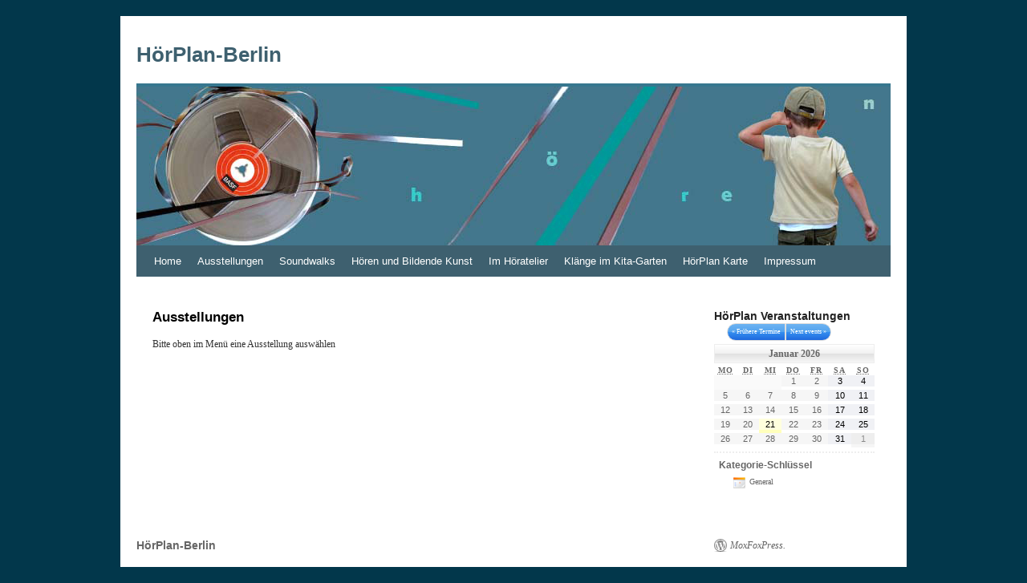

--- FILE ---
content_type: text/html; charset=UTF-8
request_url: http://www.xn--hrplan-berlin-imb.de/?page_id=414
body_size: 4262
content:
<!DOCTYPE html>
<html dir="ltr" lang="de-DE">
<head>
<meta charset="UTF-8" />
<title>Ausstellungen | HörPlan-Berlin</title>
<link rel="profile" href="http://gmpg.org/xfn/11" />
<link rel="stylesheet" type="text/css" media="all" href="http://www.xn--hrplan-berlin-imb.de/wp-content/themes/twentyten/style.css" />
<link rel="pingback" href="http://www.xn--hrplan-berlin-imb.de/xmlrpc.php" />
<link rel="alternate" type="application/rss+xml" title="HörPlan-Berlin &raquo; Feed" href="http://www.xn--hrplan-berlin-imb.de/?feed=rss2" />
<link rel="alternate" type="application/rss+xml" title="HörPlan-Berlin &raquo; Kommentar-Feed" href="http://www.xn--hrplan-berlin-imb.de/?feed=comments-rss2" />
<link rel='stylesheet' id='NextGEN-css'  href='http://www.xn--hrplan-berlin-imb.de/wp-content/plugins/nextgen-gallery/css/nggallery.css?ver=1.0.0' type='text/css' media='screen' />
<link rel='stylesheet' id='shutter-css'  href='http://www.xn--hrplan-berlin-imb.de/wp-content/plugins/nextgen-gallery/shutter/shutter-reloaded.css?ver=1.3.4' type='text/css' media='screen' />
<script type='text/javascript'>
/* <![CDATA[ */
var shutterSettings = {"msgLoading":"B I T T E \u00a0\u00a0W A R T E N","msgClose":"Klicken zum Schliessen ","imageCount":"1"};
/* ]]> */
</script>
<script type='text/javascript' src='http://www.xn--hrplan-berlin-imb.de/wp-content/plugins/nextgen-gallery/shutter/shutter-reloaded.js?ver=1.3.3'></script>
<script type='text/javascript' src='http://www.xn--hrplan-berlin-imb.de/wp-includes/js/jquery/jquery.js?ver=1.7.2'></script>
<script type='text/javascript' src='http://www.xn--hrplan-berlin-imb.de/wp-content/plugins/nextgen-gallery/js/jquery.cycle.all.min.js?ver=2.9995'></script>
<script type='text/javascript' src='http://www.xn--hrplan-berlin-imb.de/wp-content/plugins/nextgen-gallery/js/ngg.slideshow.min.js?ver=1.06'></script>
<script type='text/javascript' src='http://www.xn--hrplan-berlin-imb.de/wp-includes/js/comment-reply.dev.js?ver=3.4.1'></script>
<link rel="EditURI" type="application/rsd+xml" title="RSD" href="http://www.xn--hrplan-berlin-imb.de/xmlrpc.php?rsd" />
<link rel="wlwmanifest" type="application/wlwmanifest+xml" href="http://www.xn--hrplan-berlin-imb.de/wp-includes/wlwmanifest.xml" /> 
<link rel='prev' title='Ausstellung 2011' href='http://www.xn--hrplan-berlin-imb.de/?page_id=380' />
<link rel='next' title='Ausstellung 2012' href='http://www.xn--hrplan-berlin-imb.de/?page_id=482' />
<meta name="generator" content="WordPress 3.4.1" />

<!-- All in One SEO Pack 1.6.15 by Michael Torbert of Semper Fi Web Design[82,120] -->
<link rel="canonical" href="http://www.xn--hrplan-berlin-imb.de/?page_id=414" />
<!-- /all in one seo pack -->
<script type="text/javascript" src="http://www.xn--hrplan-berlin-imb.de/wp-content/plugins/audio-player/assets/audio-player.js?ver=2.0.4.1"></script>
<script type="text/javascript">AudioPlayer.setup("http://www.xn--hrplan-berlin-imb.de/wp-content/plugins/audio-player/assets/player.swf?ver=2.0.4.1", {width:"80%",animation:"no",encode:"yes",initialvolume:"60",remaining:"yes",noinfo:"no",buffer:"5",checkpolicy:"no",rtl:"no",bg:"E5E5E5",text:"333333",leftbg:"CCCCCC",lefticon:"333333",volslider:"666666",voltrack:"FFFFFF",rightbg:"B4B4B4",rightbghover:"999999",righticon:"333333",righticonhover:"FFFFFF",track:"FFFFFF",loader:"009900",border:"CCCCCC",tracker:"DDDDDD",skip:"666666",pagebg:"FFFFFF",transparentpagebg:"yes"});</script>

<link rel="stylesheet" href="http://www.xn--hrplan-berlin-imb.de/wp-content/plugins/my-calendar/styles/refresh.css" type="text/css" media="all" />

<style type="text/css">
<!--
.mcjs .mc-main .details, .mcjs .mc-main .calendar-events { display: none; }
/* Styles by My Calendar - Joseph C Dolson http://www.joedolson.com/ */

.mc-event-visible {
display: block!important;
}
-->
</style>
<script type='text/javascript'>
jQuery('html').addClass('mcjs');
jQuery(document).ready(function($) { $('html').removeClass('mcjs') });
jQuery.noConflict();
</script>
<!-- <meta name="NextGEN" version="1.9.6" /> -->
<style type="text/css" id="custom-background-css">
body.custom-background { background-color: #02374b; }
</style>
</head>

<body class="page page-id-414 page-parent page-template-default custom-background">
<div id="wrapper" class="hfeed">
	<div id="header">
		<div id="masthead">
			<div id="branding" role="banner">
								<div id="site-title">
					<span>
						<a href="http://www.xn--hrplan-berlin-imb.de/" title="HörPlan-Berlin" rel="home">HörPlan-Berlin</a>
					</span>
				</div>
				<div id="site-description"></div>

										<img src="http://www.xn--hrplan-berlin-imb.de/wp-content/uploads/2010/10/bahner18psd.jpg" width="940" height="198" alt="" />
								</div><!-- #branding -->

			<div id="access" role="navigation">
			  				<div class="skip-link screen-reader-text"><a href="#content" title="Springe zum Inhalt">Springe zum Inhalt</a></div>
								<div class="menu"><ul><li ><a href="http://www.xn--hrplan-berlin-imb.de/" title="Home">Home</a></li><li class="page_item page-item-414 current_page_item"><a href="http://www.xn--hrplan-berlin-imb.de/?page_id=414">Ausstellungen</a><ul class='children'><li class="page_item page-item-102"><a href="http://www.xn--hrplan-berlin-imb.de/?page_id=102">Ausstellung 2010</a></li><li class="page_item page-item-380"><a href="http://www.xn--hrplan-berlin-imb.de/?page_id=380">Ausstellung 2011</a></li><li class="page_item page-item-482"><a href="http://www.xn--hrplan-berlin-imb.de/?page_id=482">Ausstellung 2012</a></li></ul></li><li class="page_item page-item-13"><a href="http://www.xn--hrplan-berlin-imb.de/?page_id=13">Soundwalks</a><ul class='children'><li class="page_item page-item-32"><a href="http://www.xn--hrplan-berlin-imb.de/?page_id=32">Maybachufer</a></li><li class="page_item page-item-348"><a href="http://www.xn--hrplan-berlin-imb.de/?page_id=348">Bienen und Wind</a></li><li class="page_item page-item-228"><a href="http://www.xn--hrplan-berlin-imb.de/?page_id=228">Parks</a></li><li class="page_item page-item-26"><a href="http://www.xn--hrplan-berlin-imb.de/?page_id=26">Verkehrsstraßen</a></li><li class="page_item page-item-28"><a href="http://www.xn--hrplan-berlin-imb.de/?page_id=28">Zum Kirchhof</a></li><li class="page_item page-item-350"><a href="http://www.xn--hrplan-berlin-imb.de/?page_id=350">Hörweg in Schöneberg</a></li><li class="page_item page-item-353"><a href="http://www.xn--hrplan-berlin-imb.de/?page_id=353">Anlegestelle Dahme</a></li></ul></li><li class="page_item page-item-34"><a href="http://www.xn--hrplan-berlin-imb.de/?page_id=34">Hören und Bildende Kunst</a><ul class='children'><li class="page_item page-item-5"><a href="http://www.xn--hrplan-berlin-imb.de/?page_id=5">Gläsermusik mit Farbe</a></li><li class="page_item page-item-37"><a href="http://www.xn--hrplan-berlin-imb.de/?page_id=37">Geräuschobjekt</a></li><li class="page_item page-item-328"><a href="http://www.xn--hrplan-berlin-imb.de/?page_id=328">Klanginstallation im Wald</a></li><li class="page_item page-item-332"><a href="http://www.xn--hrplan-berlin-imb.de/?page_id=332">Regen in Grünau</a></li><li class="page_item page-item-30"><a href="http://www.xn--hrplan-berlin-imb.de/?page_id=30">Wasserfall</a></li><li class="page_item page-item-356"><a href="http://www.xn--hrplan-berlin-imb.de/?page_id=356">Lied in der Forsythie</a></li></ul></li><li class="page_item page-item-39"><a href="http://www.xn--hrplan-berlin-imb.de/?page_id=39">Im Höratelier</a></li><li class="page_item page-item-335"><a href="http://www.xn--hrplan-berlin-imb.de/?page_id=335">Klänge im Kita-Garten</a></li><li class="page_item page-item-270"><a href="http://www.xn--hrplan-berlin-imb.de/?page_id=270">HörPlan Karte</a></li><li class="page_item page-item-2"><a href="http://www.xn--hrplan-berlin-imb.de/?page_id=2">Impressum</a></li></ul></div>
			</div><!-- #access -->
		</div><!-- #masthead -->
	</div><!-- #header -->

	<div id="main">

		<div id="container">
			<div id="content" role="main">


				<div id="post-414" class="post-414 page type-page status-publish hentry">
											<h1 class="entry-title">Ausstellungen</h1>
					
					<div class="entry-content">
						<p>Bitte oben im Menü eine Ausstellung auswählen</p>
																	</div><!-- .entry-content -->
				</div><!-- #post-## -->

				
			<div id="comments">


	<p class="nocomments">Die Kommentarfunktion ist geschlossen.</p>


								
</div><!-- #comments -->


			</div><!-- #content -->
		</div><!-- #container -->


		<div id="primary" class="widget-area" role="complementary">
			<ul class="xoxo">

<li id="my_calendar_mini_widget-2" class="widget-container widget_my_calendar_mini_widget"><h3 class="widget-title">HörPlan Veranstaltungen</h3><div id="jd-calendar" class="mc-main mini month mini">
			<div class="my-calendar-header">
<div class="my-calendar-nav">
	<ul>
				<li class="my-calendar-prev"><a class="prevMonth" href="http://www.xn--hrplan-berlin-imb.de/?page_id=414&amp;yr=2025&amp;month=12&amp;dy=&amp;cid=mini" rel="nofollow">&laquo; Frühere Termine</a></li>
				<li class="my-calendar-next"><a class="nextMonth" href="http://www.xn--hrplan-berlin-imb.de/?page_id=414&amp;yr=2026&amp;month=2&amp;dy=&amp;cid=mini" rel="nofollow">Next events &raquo;</a></li>
	</ul>
</div>

</div>
<table class="my-calendar-table">
<caption class="my-calendar-month">Januar 2026 </caption>
<thead>
<tr>
<th scope='col' class='day-heading mon'><abbr title="Montag">Mo</abbr></th>
<th scope='col' class='day-heading tues'><abbr title="Dienstag">Di</abbr></th>
<th scope='col' class='day-heading wed'><abbr title="Mittwoch">Mi</abbr></th>
<th scope='col' class='day-heading thur'><abbr title="Donnerstag">Do</abbr></th>
<th scope='col' class='day-heading fri'><abbr title="Freitag">Fr</abbr></th>
<th scope='col' class='weekend-heading sat'><abbr title="Samstag">Sa</abbr></th>
<th scope='col' class='weekend-heading sun'><abbr title="Sonntag">So</abbr></th>

</tr>
</thead>
<tbody><tr>

<td class='day-without-date mo'>&nbsp;</td>

<td class='day-without-date di'>&nbsp;</td>

<td class='day-without-date mi'>&nbsp;</td>

	<td id='mini-2026-01-01' class='do  past-day day-with-date no-events'>
		<span class='mc-date '>1</span>
	</td>

	<td id='mini-2026-01-02' class='fr  past-day day-with-date no-events'>
		<span class='mc-date '>2</span>
	</td>

	<td id='mini-2026-01-03' class='sa  weekend  past-day day-with-date no-events'>
		<span class='mc-date  weekend '>3</span>
	</td>

	<td id='mini-2026-01-04' class='so  weekend  past-day day-with-date no-events'>
		<span class='mc-date  weekend '>4</span>
	</td>
</tr>
<tr>

	<td id='mini-2026-01-05' class='mo  past-day day-with-date no-events'>
		<span class='mc-date '>5</span>
	</td>

	<td id='mini-2026-01-06' class='di  past-day day-with-date no-events'>
		<span class='mc-date '>6</span>
	</td>

	<td id='mini-2026-01-07' class='mi  past-day day-with-date no-events'>
		<span class='mc-date '>7</span>
	</td>

	<td id='mini-2026-01-08' class='do  past-day day-with-date no-events'>
		<span class='mc-date '>8</span>
	</td>

	<td id='mini-2026-01-09' class='fr  past-day day-with-date no-events'>
		<span class='mc-date '>9</span>
	</td>

	<td id='mini-2026-01-10' class='sa  weekend  past-day day-with-date no-events'>
		<span class='mc-date  weekend '>10</span>
	</td>

	<td id='mini-2026-01-11' class='so  weekend  past-day day-with-date no-events'>
		<span class='mc-date  weekend '>11</span>
	</td>
</tr>
<tr>

	<td id='mini-2026-01-12' class='mo  past-day day-with-date no-events'>
		<span class='mc-date '>12</span>
	</td>

	<td id='mini-2026-01-13' class='di  past-day day-with-date no-events'>
		<span class='mc-date '>13</span>
	</td>

	<td id='mini-2026-01-14' class='mi  past-day day-with-date no-events'>
		<span class='mc-date '>14</span>
	</td>

	<td id='mini-2026-01-15' class='do  past-day day-with-date no-events'>
		<span class='mc-date '>15</span>
	</td>

	<td id='mini-2026-01-16' class='fr  past-day day-with-date no-events'>
		<span class='mc-date '>16</span>
	</td>

	<td id='mini-2026-01-17' class='sa  weekend  past-day day-with-date no-events'>
		<span class='mc-date  weekend '>17</span>
	</td>

	<td id='mini-2026-01-18' class='so  weekend  past-day day-with-date no-events'>
		<span class='mc-date  weekend '>18</span>
	</td>
</tr>
<tr>

	<td id='mini-2026-01-19' class='mo  past-day day-with-date no-events'>
		<span class='mc-date '>19</span>
	</td>

	<td id='mini-2026-01-20' class='di  past-day day-with-date no-events'>
		<span class='mc-date '>20</span>
	</td>

	<td id='mini-2026-01-21' class='mi  current-day no-events'>
		<span class='mc-date '>21</span>
	</td>

	<td id='mini-2026-01-22' class='do  future-day day-with-date no-events'>
		<span class='mc-date '>22</span>
	</td>

	<td id='mini-2026-01-23' class='fr  future-day day-with-date no-events'>
		<span class='mc-date '>23</span>
	</td>

	<td id='mini-2026-01-24' class='sa  weekend  future-day day-with-date no-events'>
		<span class='mc-date  weekend '>24</span>
	</td>

	<td id='mini-2026-01-25' class='so  weekend  future-day day-with-date no-events'>
		<span class='mc-date  weekend '>25</span>
	</td>
</tr>
<tr>

	<td id='mini-2026-01-26' class='mo  future-day day-with-date no-events'>
		<span class='mc-date '>26</span>
	</td>

	<td id='mini-2026-01-27' class='di  future-day day-with-date no-events'>
		<span class='mc-date '>27</span>
	</td>

	<td id='mini-2026-01-28' class='mi  future-day day-with-date no-events'>
		<span class='mc-date '>28</span>
	</td>

	<td id='mini-2026-01-29' class='do  future-day day-with-date no-events'>
		<span class='mc-date '>29</span>
	</td>

	<td id='mini-2026-01-30' class='fr  future-day day-with-date no-events'>
		<span class='mc-date '>30</span>
	</td>

	<td id='mini-2026-01-31' class='sa  weekend  future-day day-with-date no-events'>
		<span class='mc-date  weekend '>31</span>
	</td>

	<td id='mini-2026-02-01' class='so  weekend  future-day day-with-date no-events nextmonth'>
		<span class='mc-date  weekend '>1</span>
	</td>
</tr>

</tbody>
</table><div class="category-key">
			<h3>Kategorie-Schlüssel</h3>
<ul>
<li class="cat_general"><span class="category-color-sample"><img src="http://www.xn--hrplan-berlin-imb.de/wp-content/plugins/my-calendar/icons/event.png" alt="" style="background:#ffffff;" /></span>General</li>
</ul>
</div>
</div></li>			</ul>
		</div><!-- #primary .widget-area -->


		<div id="secondary" class="widget-area" role="complementary">
			<ul class="xoxo">
							</ul>
		</div><!-- #secondary .widget-area -->

	</div><!-- #main -->

	<div id="footer" role="contentinfo">
		<div id="colophon">



			<div id="site-info">
				<a href="http://www.xn--hrplan-berlin-imb.de/" title="HörPlan-Berlin" rel="home">
					HörPlan-Berlin				</a>
			</div><!-- #site-info -->

			<div id="site-generator">
								<a href="http://www.artrecht.de/"
						title="Mox" rel="generator">
					MoxFoxPress.				</a>
			</div><!-- #site-generator -->

		</div><!-- #colophon -->
	</div><!-- #footer -->

</div><!-- #wrapper -->

<script type='text/javascript'>

jQuery(document).ready(function($) {
  $(".calendar-event").children().not(".event-title").hide();
  $(".calendar-event .event-title").live("click",
     function(e) {
         e.preventDefault(); // remove line if you are using a link in the event title
	 $(this).parent().children().not(".event-title").toggle();
	 });
  $(".calendar-event .close").live("click",
     function(e) {
         e.preventDefault();
	 $(this).parent().toggle();
	 });
});
jQuery(document).ready(function($) {
  $("li.mc-events").children().not(".event-date").hide();
  $("li.current-day").children().show();
  $(".event-date").live("click",
     function(e) {
	 e.preventDefault();
	 $(this).parent().children().not(".event-date").toggle();
     });
});
jQuery(document).ready(function($) {
  $(".mini .has-events").children().not(".trigger").hide();
  $(".mini .has-events .trigger").live("click",
     function(e) {
	 e.preventDefault();	 
	 $(this).parent().children().not(".trigger").toggle(); 
	 });
  $(".mini-event .close").live("click",
     function(e) {
         e.preventDefault();
	 $(this).parent().parent().parent().toggle();
	 });
});</script></body>
</html>


--- FILE ---
content_type: text/css
request_url: http://www.xn--hrplan-berlin-imb.de/wp-content/plugins/my-calendar/styles/refresh.css
body_size: 8782
content:
.mc-main,.mc-list  {background: #fff;}
.mc-main .my-calendar-date-switcher, .mc-main .calendar-event .details, .mc-main .calendar-events {background: #edf7ff;}
.mc-main .my-calendar-date-switcher {
padding: 4px;
margin: 0 0 10px;
}
.mc-main .category-key h3 {font-size: 1em!important;}
.mc-main .category-key {border-top: 2px dotted #eee;}
.mc-main .my-calendar-date-switcher input, .mc-main .my-calendar-date-switcher label, .mc-main .my-calendar-date-switcher select {
margin: 0;
padding: 0;
}
.mc-main .my-calendar-date-switcher .button {font-size: .9em;}
.mc-main .calendar-event .details, .mc-main .calendar-events {color:#000;}
.mc-main .list-event .details, .mc-main .day-without-date {background:#fafafa;}
.mc-main .nextmonth, .mc-main .nextmonth .weekend {color: #777;}
.mc-main .mc-list .odd {background:#d3e3e3;}
.mc-main .odd .list-event .details {background:#e3f3f3;}
.mc-main .current-day {background:#ffb;}
.mc-main .current-day .mc-date {color: #000; background: #ffd;}
.mc-main .mc-date {background:#f6f6f6; }
.mc-main .weekend .mc-date {background:#f0f1f5; color: #000; }

.mc-main .my-calendar-nav li a {
color: #fff; 
border: 1px solid #ddd;
font-size: .8em;
background: #6db3f2; /* Old browsers */
background: -moz-linear-gradient(top, #6db3f2 0%, #54a3ee 50%, #3690f0 51%, #1e69de 100%); /* FF3.6+ */
background: -webkit-gradient(linear, left top, left bottom, color-stop(0%,#6db3f2), color-stop(50%,#54a3ee), color-stop(51%,#3690f0), color-stop(100%,#1e69de)); /* Chrome,Safari4+ */
background: -webkit-linear-gradient(top, #6db3f2 0%,#54a3ee 50%,#3690f0 51%,#1e69de 100%); /* Chrome10+,Safari5.1+ */
background: -o-linear-gradient(top, #6db3f2 0%,#54a3ee 50%,#3690f0 51%,#1e69de 100%); /* Opera11.10+ */
background: -ms-linear-gradient(top, #6db3f2 0%,#54a3ee 50%,#3690f0 51%,#1e69de 100%); /* IE10+ */
filter: progid:DXImageTransform.Microsoft.gradient( startColorstr='#6db3f2', endColorstr='#1e69de',GradientType=0 ); /* IE6-9 */
background: linear-gradient(top, #6db3f2 0%,#54a3ee 50%,#3690f0 51%,#1e69de 100%); /* W3C */
}
.mc-main .my-calendar-nav li a:hover {color:#fff;}
#upcoming-events .past-event {color: #777; }
#upcoming-events .today {color: #111; }
#upcoming-events .future-event {color: #555; }
.mc-main caption, .mc-main .my-calendar-month, .mc-main .my-calendar-week, .mc-main .mc-single {
background: #f6f6f6;
background: rgb(255,255,255); /* Old browsers */
background: -moz-linear-gradient(top, rgba(255,255,255,1) 0%, rgba(241,241,241,1) 50%, rgba(225,225,225,1) 51%, rgba(246,246,246,1) 100%); /* FF3.6+ */
background: -webkit-gradient(linear, left top, left bottom, color-stop(0%,rgba(255,255,255,1)), color-stop(50%,rgba(241,241,241,1)), color-stop(51%,rgba(225,225,225,1)), color-stop(100%,rgba(246,246,246,1))); /* Chrome,Safari4+ */
background: -webkit-linear-gradient(top, rgba(255,255,255,1) 0%,rgba(241,241,241,1) 50%,rgba(225,225,225,1) 51%,rgba(246,246,246,1) 100%); /* Chrome10+,Safari5.1+ */
background: -o-linear-gradient(top, rgba(255,255,255,1) 0%,rgba(241,241,241,1) 50%,rgba(225,225,225,1) 51%,rgba(246,246,246,1) 100%); /* Opera11.10+ */
background: -ms-linear-gradient(top, rgba(255,255,255,1) 0%,rgba(241,241,241,1) 50%,rgba(225,225,225,1) 51%,rgba(246,246,246,1) 100%); /* IE10+ */
filter: progid:DXImageTransform.Microsoft.gradient( startColorstr='#ffffff', endColorstr='#f6f6f6',GradientType=0 ); /* IE6-9 */
background: linear-gradient(top, rgba(255,255,255,1) 0%,rgba(241,241,241,1) 50%,rgba(225,225,225,1) 51%,rgba(246,246,246,1) 100%); /* W3C */
margin: 2px 0;
font-weight:700;
padding:4px 0;
border: 1px solid #eee;
text-align: center;
}
.mc-main .mc-single { font-size: 1.1em!important; text-align: left; padding: 4px; }
.mc-main table {
width:100%;
line-height:1.2;
border-collapse:collapse;
}
.mc-main td {
vertical-align:top;
text-align:left;
width:13%;
height:70px;
padding:2px!important;
}
.mini td {height: auto!important;}

.mc-main th abbr {border-bottom: none;}
.mc-main h3 {
font-size:.7em!important;
font-family: Arial, Verdana, sans-serif;
font-weight:400;
margin:3px 0;
padding:1px;
clear: none;
line-height: 1;
text-transform: none;
letter-spacing: 100%;
}
.mc-main.mini h3, .mc-main.list h3 {
font-size: 1em!important;
}
.mc-main.mini h3 { font-weight: 700; }
.mc-main h3 img {
vertical-align: middle;
margin: 0 2px 0 0!important;
}
.mc-main .list-event h3 {
margin:0;
}
.mc-main .calendar-event .details, .mc-main .calendar-events {
position:absolute;
top: 25%;
left: 5%;
width:85%;
border-radius: 4px;
-moz-box-shadow:2px 2px 2px #444;
-webkit-box-shadow:2px 2px 2px #444;
box-shadow:2px 2px 2px #444;
padding:15px;
z-index: 3;
}
.mc-main .calendar-events {
padding:10px;width:100%;left:-10px;
}
.mc-main .calendar-events .details {
width: 100%;padding: 0px!important;
}
.mc-main .details .close {
float: right;
width: 16px!important;
padding: 2px 2px 7px 7px;
}
.mc-main.mini .details .close {
position: absolute;
top: 8px;
right: 8px;
}
.mc-main .list-event .details {
margin:5px 0;
padding:5px 5px 0;
border: 1px solid #ccc;
}
.mc-main .mc-list {margin: 0;padding: 0;}
.mc-main .mc-list li {
padding:5px 0;
list-style-type: none;
margin: 0;
}
.mc-main .mc-date {
display:block;
margin:-2px -2px 2px;
padding:2px 4px;
}
.mc-main th {
font-size:.8em;
text-transform:uppercase;
padding:1px 0!important;
text-align: center;
letter-spacing: 1px;
color: #666!important;
}
.mc-main .category-key {padding: 5px;margin: 5px 0;}
.mc-main .category-key ul {
list-style-type: none;
margin: 0;
padding: 0;
-moz-column-count: 3;
-webkit-column-count: 3;
column-count: 3;
}
.mc-main.mini .category-key ul {
-moz-column-count: 2;
-webkit-column-count: 2;
column-count: 2;
}
.mc-main .category-key li {
margin: 2px 0;
font-size: .8em;
}
.mc-main .category-key span {
margin-right:3px;
vertical-align:middle;
}
.mc-main .category-key .no-icon {
width: 10px;
height: 10px;
display: inline-block;
-moz-border-radius: 2px;
-webkit-border-radius: 2px;
border-radius: 2px;
}

.mc-list li {
text-indent:0;
margin:0;
padding:0;
}
.mc-main .calendar-event .event-time, .mc-main .list-event .event-time {
display:block;
float:left;
height:100%;
margin-right:10px;
margin-bottom:10px;
font-weight:700;
font-size:.9em;
width: 7em;
}
.mc-main p {
line-height:1.5;
margin:0 0 .8em;
padding:0;
}
.mc-main .sub-details {margin-left:8em;}
.mc-main {position: relative;}
.mc-main img {border: none;}
.category-color-sample img {
vertical-align: top;
padding: 2px;
border-radius: 3px;
}
.mc-main.calendar .my-calendar-nav, .mc-main.list .my-calendar-nav {
float: right;
}
.mc-main .my-calendar-nav ul {
height: 2em;
list-style-type:none;
margin:0 auto;
padding:0;
}
.mini .my-calendar-nav ul {height: 2em!important;}
.mc-main .my-calendar-nav li {
float:left;
list-style-type: none;
}
.mc-main .my-calendar-nav li:before {content:'';}
.mc-main .my-calendar-nav li a {
display:block;
text-align:center;
padding:1px 5px;
}
.mini .my-calendar-nav li a {
font-size: .7em;
}
.mc-main .my-calendar-next {
text-align:right;
}
.mc-main .my-calendar-next a {
-webkit-border-top-right-radius: 18px;
-webkit-border-bottom-right-radius: 18px;
-moz-border-radius-topright: 18px;
-moz-border-radius-bottomright: 18px;
border-top-right-radius: 18px;
border-bottom-right-radius: 18px;
}
.mc-main .my-calendar-prev a {
-webkit-border-top-left-radius: 18px;
-webkit-border-bottom-left-radius: 18px;
-moz-border-radius-topleft: 18px;
-moz-border-radius-bottomleft: 18px;
border-top-left-radius: 18px;
border-bottom-left-radius: 18px;
}
.mc-main.mini .my-calendar-date-switcher label {
display: block;
float: left;
width: 6em;
}
.mc-main.mini .my-calendar-date-switcher {padding: 4px;}
.mc-main.mini td .category-icon {display: none;}
.mc-main.mini h3 {font-size: 1.1em;}
.mc-main.mini .day-with-date span, .mc-main.mini .day-with-date a, .mc-main.mini .current-day span, .mc-main.mini .current-day a {
font-family: Arial, Verdana, sans-serif;
font-size: .9em;
padding:1px;
text-align: center;
}
.mc-main .mini-event .details span, .mc-main .mini-event .details a {text-align: left;}
.mc-main .mini-event .sub-details {
margin: 0;
border-bottom: 1px solid #ccc;
padding: 2px 0 0;
margin-bottom: 5px;
}
.mc-main .mini-event .details img {width: 100%;}
.mc-main.mini .day-with-date a {
display: block;
margin: -2px;
font-weight: 700;
text-decoration: underline;
}
.mc-main .nextmonth {
background: #f6f6f6;
color: #888;
}
.mc-main .nextmonth .event-title {opacity: .7;}
.mc-main .nextmonth .mc-date {background: #eee;}
.mc-main .nextmonth .weekend {color: #888;}
.mc-main .vcard, #mc_event .vcard {
font-size: .9em;
background: #f9fbff;
padding: .5em;
float: right;
clear: right;
width: 120px;
}
.mc-main.day .my-calendar-nav { float: none;} 
#mc-day {margin: 5px 0;padding: 5px;clear: right;}
.screenreader { position: absolute; left: -999em; }